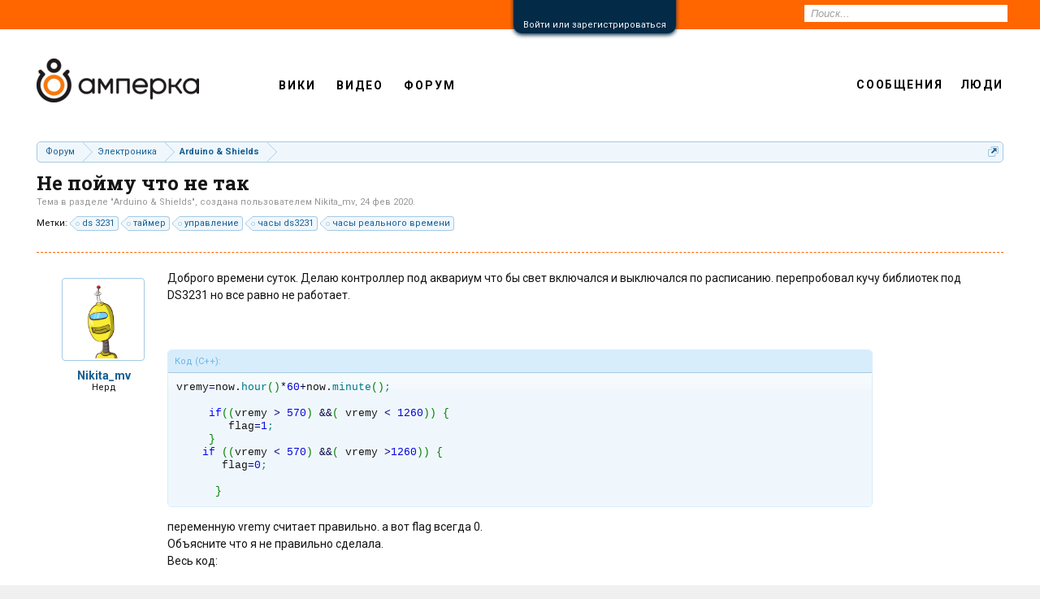

--- FILE ---
content_type: text/html; charset=UTF-8
request_url: https://forum.amperka.ru/threads/%D0%9D%D0%B5-%D0%BF%D0%BE%D0%B9%D0%BC%D1%83-%D1%87%D1%82%D0%BE-%D0%BD%D0%B5-%D1%82%D0%B0%D0%BA.20339/
body_size: 16435
content:
<!DOCTYPE html>
<html id="XenForo" lang="ru-RU" dir="LTR" class="Public NoJs LoggedOut NoSidebar  Responsive" xmlns:fb="http://www.facebook.com/2008/fbml">
<head>

	<meta charset="utf-8" />
	<meta http-equiv="X-UA-Compatible" content="IE=Edge,chrome=1" />
	
		<meta name="viewport" content="width=device-width, initial-scale=1" />
	
	
		<base href="https://forum.amperka.ru/" />
		<script>
			var _b = document.getElementsByTagName('base')[0], _bH = "https://forum.amperka.ru/";
			if (_b && _b.href != _bH) _b.href = _bH;
		</script>
	

	<title>Не пойму что не так | Амперка / Форум</title>
	
	<noscript><style>.JsOnly, .jsOnly { display: none !important; }</style></noscript>
	<link rel="stylesheet" href="css.php?css=xenforo,form,public&amp;style=6&amp;dir=LTR&amp;d=1752835538" />
	<link rel="stylesheet" href="css.php?css=attached_files,bb_code,login_bar,message,message_user_info,thread_view&amp;style=6&amp;dir=LTR&amp;d=1752835538" />
	
	

	

<!-- Yandex.Metrika counter -->
<script type="text/javascript" >
   (function(m,e,t,r,i,k,a){m[i]=m[i]||function(){(m[i].a=m[i].a||[]).push(arguments)};
   m[i].l=1*new Date();k=e.createElement(t),a=e.getElementsByTagName(t)[0],k.async=1,k.src=r,a.parentNode.insertBefore(k,a)})
   (window, document, "script", "https://mc.yandex.ru/metrika/tag.js", "ym");

   ym(57012793, "init", {
        clickmap:true,
        trackLinks:true,
        accurateTrackBounce:true
   });
</script>
<noscript><div><img src="https://mc.yandex.ru/watch/57012793" style="position:absolute; left:-9999px;" alt="" /></div></noscript>
<!-- /Yandex.Metrika counter -->
		<script src="js/jquery/jquery-1.11.0.min.js"></script>	
		
	<script src="js/xenforo/xenforo.js?_v=fecc49ef"></script>

	
	<link href="http://fonts.googleapis.com/css?family=Roboto+Slab:400,700|Roboto:300,400,500,700,400italic|Roboto+Condensed:300,400,700&subset=latin,cyrillic" rel="stylesheet" type="text/css">
	<link rel="apple-touch-icon" href="https://forum.amperka.ru/styles/AmperkaXF/amperka_logo.png" />
	<link rel="alternate" type="application/rss+xml" title="RSS-лента для Амперка / Форум" href="forums/-/index.rss" />
	
	
	<link rel="canonical" href="https://forum.amperka.ru/threads/%D0%9D%D0%B5-%D0%BF%D0%BE%D0%B9%D0%BC%D1%83-%D1%87%D1%82%D0%BE-%D0%BD%D0%B5-%D1%82%D0%B0%D0%BA.20339/" />
	<meta name="description" content="Доброго времени суток. Делаю контроллер под аквариум что бы свет включался и выключался по расписанию. перепробовал кучу библиотек под DS3231 но все..." />	<meta property="og:site_name" content="Амперка / Форум" />
	<meta property="og:image" content="http://robohash.org/Nikita_mv/?96x96.png" />
	<meta property="og:image" content="https://forum.amperka.ru/styles/AmperkaXF/amperka_logo.png" />
	<meta property="og:type" content="article" />
	<meta property="og:url" content="https://forum.amperka.ru/threads/%D0%9D%D0%B5-%D0%BF%D0%BE%D0%B9%D0%BC%D1%83-%D1%87%D1%82%D0%BE-%D0%BD%D0%B5-%D1%82%D0%B0%D0%BA.20339/" />
	<meta property="og:title" content="Не пойму что не так" />
	<meta property="og:description" content="Доброго времени суток. Делаю контроллер под аквариум что бы свет включался и выключался по расписанию. перепробовал кучу библиотек под DS3231 но все..." />
	
	
	

</head>

<body class="node3 node1 SelectQuotable">


<div id="toolbar-wrapper">
    <nav id="toolbar">
	
        
		

<div id="loginBar">
	<div class="pageWidth">
		<div class="pageContent">	
			<h3 id="loginBarHandle">
				<label for="LoginControl"><a href="login/" class="concealed noOutline">Войти или зарегистрироваться</a></label>
			</h3>
			
			<span class="helper"></span>

			
		</div>
	</div>
</div>
	
	

<div id="searchBar">
	
	<span id="QuickSearchPlaceholder" title="Поиск">Поиск</span>
	<fieldset id="QuickSearch">
		<form action="search/search" method="post" class="formPopup">
			
			<div class="primaryControls">
				<!-- block: primaryControls -->
				<input type="search" name="keywords" value="" class="textCtrl" placeholder="Поиск..." title="Введите параметры поиска и нажмите ввод" id="QuickSearchQuery" />				
				<!-- end block: primaryControls -->
			</div>
			
			<div class="secondaryControls">
				<div class="controlsWrapper">
				
					<!-- block: secondaryControls -->
					<dl class="ctrlUnit">
						<dt></dt>
						<dd><ul>
							<li><label><input type="checkbox" name="title_only" value="1"
								id="search_bar_title_only" class="AutoChecker"
								data-uncheck="#search_bar_thread" /> Искать только в заголовках</label></li>
						</ul></dd>
					</dl>
				
					<dl class="ctrlUnit">
						<dt><label for="searchBar_users">Сообщения пользователя:</label></dt>
						<dd>
							<input type="text" name="users" value="" class="textCtrl AutoComplete" id="searchBar_users" />
							<p class="explain">Имена участников (разделяйте запятой).</p>
						</dd>
					</dl>
				
					<dl class="ctrlUnit">
						<dt><label for="searchBar_date">Новее чем:</label></dt>
						<dd><input type="date" name="date" value="" class="textCtrl" id="searchBar_date" /></dd>
					</dl>
					
					
					<dl class="ctrlUnit">
						<dt></dt>
						<dd><ul>
								
									<li><label title="Искать только в "Не пойму что не так""><input type="checkbox" name="type[post][thread_id]" value="20339"
	id="search_bar_thread" class="AutoChecker"
	data-uncheck="#search_bar_title_only, #search_bar_nodes" /> Искать только в этой теме</label></li>
								
									<li><label title="Искать только в "Arduino &amp; Shields""><input type="checkbox" name="nodes[]" value="3"
	id="search_bar_nodes" class="Disabler AutoChecker" checked="checked"
	data-uncheck="#search_bar_thread" /> Искать только в этом разделе</label>
	<ul id="search_bar_nodes_Disabler">
		<li><label><input type="checkbox" name="type[post][group_discussion]" value="1"
			id="search_bar_group_discussion" class="AutoChecker"
			data-uncheck="#search_bar_thread" /> Отображать результаты в виде тем</label></li>
	</ul></li>
								
						</ul></dd>
					</dl>
					
				</div>
				<!-- end block: secondaryControls -->
				
				<dl class="ctrlUnit submitUnit">
					<dt></dt>
					<dd>
						<input type="submit" value="Поиск" class="button primary Tooltip" title="Искать" />
						<div class="Popup" id="commonSearches">
							<a rel="Menu" class="button NoPopupGadget Tooltip" title="Быстрый поиск" data-tipclass="flipped"><span class="arrowWidget"></span></a>
							<div class="Menu">
								<div class="primaryContent menuHeader">
									<h3>Быстрый поиск</h3>
								</div>
								<ul class="secondaryContent blockLinksList">
									<!-- block: useful_searches -->
									<li><a href="find-new/posts?recent=1" rel="nofollow">Последние сообщения</a></li>
									
									<!-- end block: useful_searches -->
								</ul>
							</div>
						</div>
						<a href="search/" class="button moreOptions Tooltip" title="Расширенный поиск">Больше...</a>
					</dd>
				</dl>
				
			</div>
			
			<input type="hidden" name="_xfToken" value="" />
		</form>		
	</fieldset>
	
</div>
    </nav>
</div>

<div id="headerMover">
	<div id="headerProxy"></div>

<div id="content" class="thread_view">
	<div class="pageWidth">
		<div class="pageContent">
			<!-- main content area -->
			
			
			
			
						
						
						
						
						<div class="breadBoxTop ">
							
							

<nav>
	
		
			
				
			
		
			
				
			
		
	

	<fieldset class="breadcrumb">
		<a href="misc/quick-navigation-menu?selected=node-3" class="OverlayTrigger jumpMenuTrigger" data-cacheOverlay="true" title="Открыть быструю навигацию"><!--Перейти к...--></a>
			
		<div class="boardTitle"><strong>Амперка / Форум</strong></div>
		
		<span class="crumbs">
			
			
			
				<span class="crust selectedTabCrumb" itemscope="itemscope" itemtype="http://data-vocabulary.org/Breadcrumb">
					<a href="https://forum.amperka.ru/" class="crumb" rel="up" itemprop="url"><span itemprop="title">Форум</span></a>
					<span class="arrow"><span>&gt;</span></span>
				</span>
			
			
			
				
					<span class="crust" itemscope="itemscope" itemtype="http://data-vocabulary.org/Breadcrumb">
						<a href="https://forum.amperka.ru/#ehlektronika.1" class="crumb" rel="up" itemprop="url"><span itemprop="title">Электроника</span></a>
						<span class="arrow"><span>&gt;</span></span>
					</span>
				
					<span class="crust" itemscope="itemscope" itemtype="http://data-vocabulary.org/Breadcrumb">
						<a href="https://forum.amperka.ru/forums/arduino/" class="crumb" rel="up" itemprop="url"><span itemprop="title">Arduino &amp; Shields</span></a>
						<span class="arrow"><span>&gt;</span></span>
					</span>
				
			
		</span>
	</fieldset>
</nav>
						</div>
						
						
						
					
						<!--[if lt IE 8]>
							<p class="importantMessage">Вы используете устаревший браузер. Этот и другие сайты могут отображаться в нём некорректно.<br />Необходимо обновить браузер или попробовать использовать <a href="https://www.google.com/chrome/browser/" target="_blank">другой</a>.</p>
						<![endif]-->

						
						
	

	
						
						
						
						
												
							<!-- h1 title, description -->
							<div class="titleBar">
								
								<h1>Не пойму что не так</h1>
								
								<p id="pageDescription" class="muted ">
	Тема в разделе "<a href="forums/arduino/">Arduino &amp; Shields</a>", создана пользователем <a href="members/nikita_mv.10016/" class="username" dir="auto">Nikita_mv</a>, <a href="threads/%D0%9D%D0%B5-%D0%BF%D0%BE%D0%B9%D0%BC%D1%83-%D1%87%D1%82%D0%BE-%D0%BD%D0%B5-%D1%82%D0%B0%D0%BA.20339/"><span class="DateTime" title="24 фев 2020 в 16:39">24 фев 2020</span></a>.
</p>
							</div>
						
						
						
						
						
						<!-- main template -->
						


















	<div class="tagBlock TagContainer">
	Метки:
	
		<ul class="tagList">
		
			<li><a href="tags/ds-3231/" class="tag"><span class="arrow"></span>ds 3231</a></li>
		
			<li><a href="tags/tajmer/" class="tag"><span class="arrow"></span>таймер</a></li>
		
			<li><a href="tags/upravlenie/" class="tag"><span class="arrow"></span>управление</a></li>
		
			<li><a href="tags/chasy-ds3231/" class="tag"><span class="arrow"></span>часы ds3231</a></li>
		
			<li><a href="tags/chasy-realnogo-vremeni/" class="tag"><span class="arrow"></span>часы реального времени</a></li>
		
		</ul>
	
	
</div>










	




<div class="pageNavLinkGroup">
	<div class="linkGroup SelectionCountContainer">
		
		
	</div>

	
</div>





<form action="inline-mod/post/switch" method="post"
	class="InlineModForm section"
	data-cookieName="posts"
	data-controls="#InlineModControls"
	data-imodOptions="#ModerationSelect option">

	<ol class="messageList" id="messageList">
		
			
				


<li id="post-255033" class="message   " data-author="Nikita_mv">

	

<div class="messageUserInfo" itemscope="itemscope" itemtype="http://data-vocabulary.org/Person">	
<div class="messageUserBlock ">
	
		<div class="avatarHolder">
			<span class="helper"></span>
			<a href="members/nikita_mv.10016/" class="avatar Av10016m" data-avatarhtml="true"><img src="http://robohash.org/Nikita_mv/?96x96.png" width="96" height="96" alt="Nikita_mv" /></a>
			
			<!-- slot: message_user_info_avatar -->
		</div>
	


	
		<h3 class="userText">
			<a href="members/nikita_mv.10016/" class="username" dir="auto" itemprop="name">Nikita_mv</a>
			<em class="userTitle" itemprop="title">Нерд</em>
			
			<!-- slot: message_user_info_text -->
		</h3>
	
		
	
		


	<span class="arrow"><span></span></span>
</div>
</div>

	<div class="messageInfo primaryContent">
		
		
		
		
		
		<div class="messageContent">		
			<article>
				<blockquote class="messageText SelectQuoteContainer ugc baseHtml">
					
					Доброго времени суток. Делаю контроллер под аквариум что бы свет включался и выключался по расписанию. перепробовал кучу библиотек под DS3231 но все равно не работает.<br />
<br />
<br />


<div class="bbCodeBlock bbCodeCode">
	<div class="type">Код (C++):</div>
	<div class="code">vremy<span style="color: #000080;">=</span>now.<span style="color: #007788;">hour</span><span style="color: #008000;">&#40;</span><span style="color: #008000;">&#41;</span><span style="color: #000040;">*</span><span style="color: #0000dd;">60</span><span style="color: #000040;">+</span>now.<span style="color: #007788;">minute</span><span style="color: #008000;">&#40;</span><span style="color: #008000;">&#41;</span><span style="color: #008080;">;</span><br />
&nbsp; <br />
&nbsp; &nbsp; &nbsp;<span style="color: #0000ff;">if</span><span style="color: #008000;">&#40;</span><span style="color: #008000;">&#40;</span>vremy <span style="color: #000080;">&gt;</span> <span style="color: #0000dd;">570</span><span style="color: #008000;">&#41;</span> <span style="color: #000040;">&amp;&amp;</span><span style="color: #008000;">&#40;</span> vremy <span style="color: #000080;">&lt;</span> <span style="color: #0000dd;">1260</span><span style="color: #008000;">&#41;</span><span style="color: #008000;">&#41;</span> <span style="color: #008000;">&#123;</span><br />
&nbsp; &nbsp; &nbsp; &nbsp; flag<span style="color: #000080;">=</span><span style="color: #0000dd;">1</span><span style="color: #008080;">;</span><br />
&nbsp; &nbsp; &nbsp;<span style="color: #008000;">&#125;</span><br />
&nbsp; &nbsp; <span style="color: #0000ff;">if</span> <span style="color: #008000;">&#40;</span><span style="color: #008000;">&#40;</span>vremy <span style="color: #000080;">&lt;</span> <span style="color: #0000dd;">570</span><span style="color: #008000;">&#41;</span> <span style="color: #000040;">&amp;&amp;</span><span style="color: #008000;">&#40;</span> vremy <span style="color: #000080;">&gt;</span><span style="color: #0000dd;">1260</span><span style="color: #008000;">&#41;</span><span style="color: #008000;">&#41;</span> <span style="color: #008000;">&#123;</span><br />
&nbsp; &nbsp; &nbsp; &nbsp;flag<span style="color: #000080;">=</span><span style="color: #0000dd;">0</span><span style="color: #008080;">;</span><br />
&nbsp; &nbsp; &nbsp; &nbsp;<br />
&nbsp; &nbsp; &nbsp; <span style="color: #008000;">&#125;</span></div>
</div>переменную vremy считает правильно. а вот flag всегда 0.<br />
Объясните что я не правильно сделала.<br />
Весь код:<br />
<br />


<div class="bbCodeBlock bbCodeCode">
	<div class="type">Код (C++):</div>
	<div class="code"><span style="color: #339900;">#include &lt;Wire.h&gt;</span><br />
<span style="color: #339900;">#include &quot;RTClib.h&quot;</span><br />
<br />
DS1307 rtc<span style="color: #008080;">;</span><br />
<br />
<br />
<br />
<span style="color: #0000ff;">int</span> led <span style="color: #000080;">=</span><span style="color: #0000dd;">13</span><span style="color: #008080;">;</span><br />
<span style="color: #0000ff;">int</span> lamp <span style="color: #000080;">=</span> <span style="color: #0000dd;">7</span><span style="color: #008080;">;</span><br />
<span style="color: #0000ff;">int</span> On_Time<span style="color: #000080;">=</span><span style="color: #0000dd;">570</span><span style="color: #008080;">;</span> <span style="color: #666666;">//=9*60+30; //включение 21:48 &nbsp;(приводим к минутам)</span><br />
<span style="color: #0000ff;">int</span> Off_Time<span style="color: #000080;">=</span><span style="color: #0000dd;">1260</span><span style="color: #008080;">;</span> <span style="color: #666666;">//=21*60+00; //выключение 22:49</span><br />
<span style="color: #0000ff;">int</span> Curent_Time<span style="color: #008080;">;</span> <span style="color: #666666;">//текущее время в минутах</span><br />
<span style="color: #0000ff;">int</span> minut_Time<span style="color: #008080;">;</span><br />
<span style="color: #0000ff;">int</span> vremy<span style="color: #008080;">;</span><br />
<span style="color: #0000ff;">int</span> flag<span style="color: #008080;">;</span><br />
<span style="color: #666666;">//------------------------</span><br />
<span style="color: #339900;">#define B 3950 // B-коэффициент</span><br />
<span style="color: #339900;">#define SERIAL_R 102000 // сопротивление последовательного резистора, 102 кОм</span><br />
<span style="color: #339900;">#define THERMISTOR_R 100000 // номинальное сопротивления термистора, 100 кОм</span><br />
<span style="color: #339900;">#define NOMINAL_T 25 // номинальная температура (при которой TR = 100 кОм)</span><br />
<span style="color: #0000ff;">const</span> byte tempPin <span style="color: #000080;">=</span> A0<span style="color: #008080;">;</span><br />
<span style="color: #0000ff;">const</span> byte tempPin1 <span style="color: #000080;">=</span> A1<span style="color: #008080;">;</span><br />
<span style="color: #666666;">//-----------------------------</span><br />
<br />
<span style="color: #0000ff;">int</span> pwm <span style="color: #000080;">=</span> <span style="color: #0000dd;">9</span><span style="color: #008080;">;</span><br />
<span style="color: #0000ff;">int</span> pwm1 <span style="color: #000080;">=</span> <span style="color: #0000dd;">11</span><span style="color: #008080;">;</span><br />
<br />
<br />
<span style="color: #0000ff;">void</span> setup<span style="color: #008000;">&#40;</span><span style="color: #008000;">&#41;</span> <span style="color: #008000;">&#123;</span><br />
&nbsp; &nbsp; Serial.<span style="color: #007788;">begin</span><span style="color: #008000;">&#40;</span><span style="color: #0000dd;">57600</span><span style="color: #008000;">&#41;</span><span style="color: #008080;">;</span><br />
<span style="color: #339900;">#ifdef AVR</span><br />
&nbsp; Wire.<span style="color: #007788;">begin</span><span style="color: #008000;">&#40;</span><span style="color: #008000;">&#41;</span><span style="color: #008080;">;</span><br />
<span style="color: #339900;">#else</span><br />
&nbsp; Wire1.<span style="color: #007788;">begin</span><span style="color: #008000;">&#40;</span><span style="color: #008000;">&#41;</span><span style="color: #008080;">;</span> <br />
<span style="color: #339900;">#endif</span><br />
&nbsp; rtc.<span style="color: #007788;">begin</span><span style="color: #008000;">&#40;</span><span style="color: #008000;">&#41;</span><span style="color: #008080;">;</span><br />
<br />
&nbsp; <span style="color: #0000ff;">if</span> <span style="color: #008000;">&#40;</span><span style="color: #000040;">!</span> rtc.<span style="color: #007788;">isrunning</span><span style="color: #008000;">&#40;</span><span style="color: #008000;">&#41;</span><span style="color: #008000;">&#41;</span> <span style="color: #008000;">&#123;</span><br />
&nbsp; &nbsp; Serial.<span style="color: #007788;">println</span><span style="color: #008000;">&#40;</span><span style="color: #FF0000;">&quot;RTC is NOT running!&quot;</span><span style="color: #008000;">&#41;</span><span style="color: #008080;">;</span><br />
&nbsp; &nbsp; &nbsp; rtc.<span style="color: #007788;">adjust</span><span style="color: #008000;">&#40;</span>DateTime<span style="color: #008000;">&#40;</span>__DATE__, __TIME__<span style="color: #008000;">&#41;</span><span style="color: #008000;">&#41;</span><span style="color: #008080;">;</span><br />
&nbsp; <span style="color: #008000;">&#125;</span><br />
<br />
&nbsp; &nbsp; pinMode <span style="color: #008000;">&#40;</span>led, OUTPUT<span style="color: #008000;">&#41;</span><span style="color: #008080;">;</span><br />
&nbsp; &nbsp; pinMode <span style="color: #008000;">&#40;</span>lamp,OUTPUT<span style="color: #008000;">&#41;</span><span style="color: #008080;">;</span><br />
<br />
&nbsp; &nbsp; pinMode<span style="color: #008000;">&#40;</span> tempPin, INPUT <span style="color: #008000;">&#41;</span><span style="color: #008080;">;</span><br />
&nbsp; &nbsp; pinMode<span style="color: #008000;">&#40;</span> tempPin1, INPUT <span style="color: #008000;">&#41;</span><span style="color: #008080;">;</span><br />
<br />
&nbsp;<br />
<span style="color: #008000;">&#125;</span><br />
<br />
<br />
<span style="color: #0000ff;">void</span> loop<span style="color: #008000;">&#40;</span><span style="color: #008000;">&#41;</span> <span style="color: #008000;">&#123;</span><br />
&nbsp;<br />
&nbsp; &nbsp; DateTime now <span style="color: #000080;">=</span> rtc.<span style="color: #007788;">now</span><span style="color: #008000;">&#40;</span><span style="color: #008000;">&#41;</span><span style="color: #008080;">;</span><br />
&nbsp;<br />
&nbsp; &nbsp; DateTime future <span style="color: #008000;">&#40;</span>now.<span style="color: #007788;">unixtime</span><span style="color: #008000;">&#40;</span><span style="color: #008000;">&#41;</span> <span style="color: #000040;">+</span> <span style="color: #0000dd;">7</span> <span style="color: #000040;">*</span> <span style="color: #0000dd;">86400L</span> <span style="color: #000040;">+</span> <span style="color: #0000dd;">30</span><span style="color: #008000;">&#41;</span><span style="color: #008080;">;</span><br />
&nbsp; &nbsp; &nbsp; &nbsp;<br />
&nbsp; &nbsp; &nbsp; &nbsp; delay<span style="color: #008000;">&#40;</span><span style="color: #0000dd;">3000</span><span style="color: #008000;">&#41;</span><span style="color: #008080;">;</span><br />
<br />
<br />
vremy<span style="color: #000080;">=</span>now.<span style="color: #007788;">hour</span><span style="color: #008000;">&#40;</span><span style="color: #008000;">&#41;</span><span style="color: #000040;">*</span><span style="color: #0000dd;">60</span><span style="color: #000040;">+</span>now.<span style="color: #007788;">minute</span><span style="color: #008000;">&#40;</span><span style="color: #008000;">&#41;</span><span style="color: #008080;">;</span><br />
&nbsp; <br />
&nbsp; &nbsp; &nbsp;<span style="color: #0000ff;">if</span><span style="color: #008000;">&#40;</span><span style="color: #008000;">&#40;</span>vremy <span style="color: #000080;">&gt;</span> <span style="color: #0000dd;">570</span><span style="color: #008000;">&#41;</span> <span style="color: #000040;">&amp;&amp;</span><span style="color: #008000;">&#40;</span> vremy <span style="color: #000080;">&lt;</span> <span style="color: #0000dd;">1260</span><span style="color: #008000;">&#41;</span><span style="color: #008000;">&#41;</span> <span style="color: #008000;">&#123;</span><br />
&nbsp; &nbsp; &nbsp; &nbsp; flag<span style="color: #000080;">=</span><span style="color: #0000dd;">1</span><span style="color: #008080;">;</span><br />
&nbsp; &nbsp; &nbsp;<span style="color: #008000;">&#125;</span><br />
&nbsp; &nbsp; <span style="color: #0000ff;">if</span> <span style="color: #008000;">&#40;</span><span style="color: #008000;">&#40;</span>vremy <span style="color: #000080;">&lt;</span> <span style="color: #0000dd;">570</span><span style="color: #008000;">&#41;</span> <span style="color: #000040;">&amp;&amp;</span><span style="color: #008000;">&#40;</span> vremy <span style="color: #000080;">&gt;</span><span style="color: #0000dd;">1260</span><span style="color: #008000;">&#41;</span><span style="color: #008000;">&#41;</span> <span style="color: #008000;">&#123;</span><br />
&nbsp; &nbsp; &nbsp; &nbsp;flag<span style="color: #000080;">=</span><span style="color: #0000dd;">0</span><span style="color: #008080;">;</span><br />
&nbsp; &nbsp; &nbsp; &nbsp;<br />
&nbsp; &nbsp; &nbsp; <span style="color: #008000;">&#125;</span><br />
<br />
<span style="color: #0000ff;">if</span> <span style="color: #008000;">&#40;</span>flag<span style="color: #000080;">=</span><span style="color: #0000dd;">1</span> &nbsp;<span style="color: #008000;">&#41;</span> &nbsp; <span style="color: #008000;">&#123;</span><br />
&nbsp; &nbsp; &nbsp; &nbsp; digitalWrite<span style="color: #008000;">&#40;</span>led, HIGH<span style="color: #008000;">&#41;</span><span style="color: #008080;">;</span><br />
&nbsp; &nbsp; &nbsp; &nbsp; digitalWrite<span style="color: #008000;">&#40;</span>lamp, HIGH<span style="color: #008000;">&#41;</span><span style="color: #008000;">&#41;</span><span style="color: #008080;">;</span><br />
&nbsp; &nbsp; &nbsp; <span style="color: #008000;">&#125;</span><br />
<br />
&nbsp; <span style="color: #0000ff;">if</span> <span style="color: #008000;">&#40;</span>flag<span style="color: #000080;">=</span><span style="color: #0000dd;">0</span> &nbsp;<span style="color: #008000;">&#41;</span> <span style="color: #008000;">&#123;</span><br />
<br />
&nbsp; &nbsp; &nbsp; &nbsp; digitalWrite<span style="color: #008000;">&#40;</span>led, LOW<span style="color: #008000;">&#41;</span><span style="color: #008080;">;</span><br />
&nbsp; &nbsp; &nbsp; &nbsp; digitalWrite<span style="color: #008000;">&#40;</span>lamp, LOW<span style="color: #008000;">&#41;</span><span style="color: #008080;">;</span><br />
&nbsp; <span style="color: #008000;">&#125;</span><br />
<br />
&nbsp; &nbsp; <br />
<span style="color: #666666;">//определяем температуру радиаторов светодиодов</span><br />
<span style="color: #0000ff;">int</span> t <span style="color: #000080;">=</span> analogRead<span style="color: #008000;">&#40;</span> tempPin <span style="color: #008000;">&#41;</span><span style="color: #008080;">;</span><br />
<span style="color: #0000ff;">int</span> t1 <span style="color: #000080;">=</span> analogRead<span style="color: #008000;">&#40;</span> tempPin1 <span style="color: #008000;">&#41;</span><span style="color: #008080;">;</span><br />
&nbsp; &nbsp; <span style="color: #0000ff;">float</span> tr <span style="color: #000080;">=</span> <span style="color:#800080;">1023.0</span> <span style="color: #000040;">/</span> t <span style="color: #000040;">-</span> <span style="color: #0000dd;">1</span><span style="color: #008080;">;</span><br />
&nbsp; &nbsp; <span style="color: #0000ff;">float</span> tr1 <span style="color: #000080;">=</span> <span style="color:#800080;">1023.0</span> <span style="color: #000040;">/</span> t1 <span style="color: #000040;">-</span> <span style="color: #0000dd;">1</span><span style="color: #008080;">;</span><br />
&nbsp; &nbsp; tr <span style="color: #000080;">=</span> SERIAL_R <span style="color: #000040;">/</span> tr<span style="color: #008080;">;</span><br />
&nbsp; &nbsp; &nbsp;tr1 <span style="color: #000080;">=</span> SERIAL_R <span style="color: #000040;">/</span> tr1<span style="color: #008080;">;</span><br />
&nbsp; &nbsp; Serial.<span style="color: #007788;">print</span><span style="color: #008000;">&#40;</span><span style="color: #FF0000;">&quot;R=&quot;</span><span style="color: #008000;">&#41;</span><span style="color: #008080;">;</span><br />
&nbsp; &nbsp; Serial.<span style="color: #007788;">print</span><span style="color: #008000;">&#40;</span>tr<span style="color: #008000;">&#41;</span><span style="color: #008080;">;</span><br />
&nbsp; &nbsp; Serial.<span style="color: #007788;">print</span><span style="color: #008000;">&#40;</span><span style="color: #FF0000;">&quot;, t=&quot;</span><span style="color: #008000;">&#41;</span><span style="color: #008080;">;</span><br />
<br />
<br />
&nbsp; <br />
&nbsp; &nbsp; <span style="color: #0000ff;">float</span> steinhart<span style="color: #008080;">;</span> <span style="color: #666666;">//температура радиатора</span><br />
&nbsp; &nbsp; <span style="color: #0000ff;">float</span> steinhart1<span style="color: #008080;">;</span><span style="color: #666666;">//тепмература радиатора</span><br />
&nbsp; &nbsp; steinhart <span style="color: #000080;">=</span> tr <span style="color: #000040;">/</span> THERMISTOR_R<span style="color: #008080;">;</span> <span style="color: #666666;">// (R/Ro)</span><br />
&nbsp; &nbsp; steinhart1 <span style="color: #000080;">=</span> tr1 <span style="color: #000040;">/</span> THERMISTOR_R<span style="color: #008080;">;</span> <span style="color: #666666;">// (R/Ro)</span><br />
&nbsp; &nbsp;<br />
&nbsp; &nbsp; steinhart <span style="color: #000080;">=</span> <span style="color: #0000dd;">log</span><span style="color: #008000;">&#40;</span>steinhart<span style="color: #008000;">&#41;</span><span style="color: #008080;">;</span> <span style="color: #666666;">// ln(R/Ro)</span><br />
&nbsp; &nbsp; steinhart1 <span style="color: #000080;">=</span> <span style="color: #0000dd;">log</span><span style="color: #008000;">&#40;</span>steinhart1<span style="color: #008000;">&#41;</span><span style="color: #008080;">;</span> <span style="color: #666666;">// ln(R/Ro)</span><br />
&nbsp; &nbsp;<br />
&nbsp; &nbsp; steinhart <span style="color: #000040;">/</span><span style="color: #000080;">=</span> B<span style="color: #008080;">;</span> <span style="color: #666666;">// 1/B * ln(R/Ro)</span><br />
&nbsp; &nbsp; steinhart1 <span style="color: #000040;">/</span><span style="color: #000080;">=</span> B1<span style="color: #008080;">;</span> <span style="color: #666666;">// 1/B * ln(R/Ro)</span><br />
&nbsp; &nbsp;<br />
&nbsp; &nbsp; steinhart <span style="color: #000040;">+</span><span style="color: #000080;">=</span> <span style="color:#800080;">1.0</span> <span style="color: #000040;">/</span> <span style="color: #008000;">&#40;</span>NOMINAL_T <span style="color: #000040;">+</span> <span style="color:#800080;">273.15</span><span style="color: #008000;">&#41;</span><span style="color: #008080;">;</span> <span style="color: #666666;">// + (1/To)</span><br />
&nbsp; &nbsp; steinhart1 <span style="color: #000040;">+</span><span style="color: #000080;">=</span> <span style="color:#800080;">1.0</span> <span style="color: #000040;">/</span> <span style="color: #008000;">&#40;</span>NOMINAL_T <span style="color: #000040;">+</span> <span style="color:#800080;">273.15</span><span style="color: #008000;">&#41;</span><span style="color: #008080;">;</span> <span style="color: #666666;">// + (1/To)</span><br />
&nbsp; &nbsp;<br />
&nbsp; &nbsp; steinhart <span style="color: #000080;">=</span> <span style="color:#800080;">1.0</span> <span style="color: #000040;">/</span> steinhart<span style="color: #008080;">;</span> <span style="color: #666666;">// Invert</span><br />
&nbsp; &nbsp; steinhart1 <span style="color: #000080;">=</span> <span style="color:#800080;">1.0</span> <span style="color: #000040;">/</span> steinhart1<span style="color: #008080;">;</span> <span style="color: #666666;">// Invert</span><br />
&nbsp; &nbsp;<br />
&nbsp; &nbsp; steinhart <span style="color: #000040;">-</span><span style="color: #000080;">=</span> <span style="color:#800080;">273.15</span><span style="color: #008080;">;</span><br />
&nbsp; &nbsp; &nbsp;steinhart <span style="color: #000040;">-</span><span style="color: #000080;">=</span> <span style="color:#800080;">273.15</span><span style="color: #008080;">;</span><br />
&nbsp; &nbsp;<br />
&nbsp; &nbsp; Serial.<span style="color: #007788;">println</span><span style="color: #008000;">&#40;</span>steinhart<span style="color: #008000;">&#41;</span><span style="color: #008080;">;</span><br />
&nbsp; &nbsp; Serial.<span style="color: #007788;">println</span><span style="color: #008000;">&#40;</span>steinhart1<span style="color: #008000;">&#41;</span><span style="color: #008080;">;</span><br />
&nbsp; &nbsp; delay<span style="color: #008000;">&#40;</span><span style="color: #0000dd;">100</span><span style="color: #008000;">&#41;</span><span style="color: #008080;">;</span><br />
<br />
<span style="color: #666666;">//----------------------------</span><br />
<br />
<span style="color: #666666;">//Управление кулерром</span><br />
<br />
<span style="color: #0000ff;">float</span> K<span style="color: #000080;">=</span> <span style="color:#800080;">12.75</span><span style="color: #008080;">;</span> <span style="color: #666666;">//коэффициент увеличения ШИМ</span><br />
<span style="color: #0000ff;">float</span> Kt<span style="color: #000080;">=</span> steinhart<span style="color: #000040;">-</span><span style="color:#800080;">30.00</span><span style="color: #008080;">;</span><br />
<span style="color: #0000ff;">float</span> Kt1<span style="color: #000080;">=</span>steinhart1<span style="color: #000040;">-</span><span style="color:#800080;">30.00</span><span style="color: #008080;">;</span><br />
analogWrite<span style="color: #008000;">&#40;</span>pwm,Kt<span style="color: #000040;">*</span>K<span style="color: #008000;">&#41;</span><span style="color: #008080;">;</span><br />
analogWrite<span style="color: #008000;">&#40;</span>pwm,Kt1<span style="color: #000040;">*</span>K<span style="color: #008000;">&#41;</span><span style="color: #008080;">;</span><br />
&nbsp; &nbsp;<br />
<span style="color: #008000;">&#125;</span></div>
</div>
					<div class="messageTextEndMarker">&nbsp;</div>
				</blockquote>
			</article>
			
			
		</div>
		
		
		
		
		
		
		
				
		<div class="messageMeta ToggleTriggerAnchor">
			
			<div class="privateControls">
				
				<span class="item muted">
					<span class="authorEnd"><a href="members/nikita_mv.10016/" class="username author" dir="auto">Nikita_mv</a>,</span>
					<a href="threads/%D0%9D%D0%B5-%D0%BF%D0%BE%D0%B9%D0%BC%D1%83-%D1%87%D1%82%D0%BE-%D0%BD%D0%B5-%D1%82%D0%B0%D0%BA.20339/" title="Постоянная ссылка" class="datePermalink"><span class="DateTime" title="24 фев 2020 в 16:39">24 фев 2020</span></a>
				</span>
				
				
				
				
				
				
				
				
				
				
				
			</div>
			
			<div class="publicControls">
				<a href="threads/%D0%9D%D0%B5-%D0%BF%D0%BE%D0%B9%D0%BC%D1%83-%D1%87%D1%82%D0%BE-%D0%BD%D0%B5-%D1%82%D0%B0%D0%BA.20339/" title="Постоянная ссылка" class="item muted postNumber hashPermalink OverlayTrigger" data-href="posts/255033/permalink">#1</a>
				
				
				
				
			</div>
		</div>
	
		
		<div id="likes-post-255033"></div>
	</div>

	
	
	
	
</li>
			
		
			
				


<li id="post-255040" class="message   " data-author="akl">

	

<div class="messageUserInfo" itemscope="itemscope" itemtype="http://data-vocabulary.org/Person">	
<div class="messageUserBlock ">
	
		<div class="avatarHolder">
			<span class="helper"></span>
			<a href="members/akl.12910/" class="avatar Av12910m" data-avatarhtml="true"><img src="data/avatars/m/12/12910.jpg?1496047191" width="96" height="96" alt="akl" /></a>
			
			<!-- slot: message_user_info_avatar -->
		</div>
	


	
		<h3 class="userText">
			<a href="members/akl.12910/" class="username" dir="auto" itemprop="name">akl</a>
			<em class="userTitle" itemprop="title">Гуру</em>
			
			<!-- slot: message_user_info_text -->
		</h3>
	
		
	
		


	<span class="arrow"><span></span></span>
</div>
</div>

	<div class="messageInfo primaryContent">
		
		
		
		
		
		<div class="messageContent">		
			<article>
				<blockquote class="messageText SelectQuoteContainer ugc baseHtml">
					
					(vremy &lt; 570) &amp;&amp;( vremy &gt;1260) - невыполнимое условие<br />
то есть flag по идее должен быть всегда 1.
					<div class="messageTextEndMarker">&nbsp;</div>
				</blockquote>
			</article>
			
			
		</div>
		
		
		
		
		
		
		
				
		<div class="messageMeta ToggleTriggerAnchor">
			
			<div class="privateControls">
				
				<span class="item muted">
					<span class="authorEnd"><a href="members/akl.12910/" class="username author" dir="auto">akl</a>,</span>
					<a href="threads/%D0%9D%D0%B5-%D0%BF%D0%BE%D0%B9%D0%BC%D1%83-%D1%87%D1%82%D0%BE-%D0%BD%D0%B5-%D1%82%D0%B0%D0%BA.20339/#post-255040" title="Постоянная ссылка" class="datePermalink"><span class="DateTime" title="24 фев 2020 в 18:46">24 фев 2020</span></a>
				</span>
				
				
				
				
				
				
				
				
				
				
				
			</div>
			
			<div class="publicControls">
				<a href="threads/%D0%9D%D0%B5-%D0%BF%D0%BE%D0%B9%D0%BC%D1%83-%D1%87%D1%82%D0%BE-%D0%BD%D0%B5-%D1%82%D0%B0%D0%BA.20339/#post-255040" title="Постоянная ссылка" class="item muted postNumber hashPermalink OverlayTrigger" data-href="posts/255040/permalink">#2</a>
				
				
				
				
			</div>
		</div>
	
		
		<div id="likes-post-255040"></div>
	</div>

	
	
	
	
</li>
			
		
			
				


<li id="post-255069" class="message   " data-author="Nikita_mv">

	

<div class="messageUserInfo" itemscope="itemscope" itemtype="http://data-vocabulary.org/Person">	
<div class="messageUserBlock ">
	
		<div class="avatarHolder">
			<span class="helper"></span>
			<a href="members/nikita_mv.10016/" class="avatar Av10016m" data-avatarhtml="true"><img src="http://robohash.org/Nikita_mv/?96x96.png" width="96" height="96" alt="Nikita_mv" /></a>
			
			<!-- slot: message_user_info_avatar -->
		</div>
	


	
		<h3 class="userText">
			<a href="members/nikita_mv.10016/" class="username" dir="auto" itemprop="name">Nikita_mv</a>
			<em class="userTitle" itemprop="title">Нерд</em>
			
			<!-- slot: message_user_info_text -->
		</h3>
	
		
	
		


	<span class="arrow"><span></span></span>
</div>
</div>

	<div class="messageInfo primaryContent">
		
		
		
		
		
		<div class="messageContent">		
			<article>
				<blockquote class="messageText SelectQuoteContainer ugc baseHtml">
					
					<div class="bbCodeBlock bbCodeQuote" data-author="akl">
	<aside>
		
			<div class="attribution type">akl сказал(а):
				
					<a href="goto/post?id=255040#post-255040" class="AttributionLink">&uarr;</a>
				
			</div>
		
		<blockquote class="quoteContainer"><div class="quote">(vremy &lt; 570) &amp;&amp;( vremy &gt;1260) - невыполнимое условие<br />
то есть flag по идее должен быть всегда 1.</div><div class="quoteExpand">Нажмите, чтобы раскрыть...</div></blockquote>
	</aside>
</div>тоеесть должно быть ИЛИ ?<br />
<br />
вот так<br />


<div class="bbCodeBlock bbCodeCode">
	<div class="type">Код (C++):</div>
	<div class="code"><span style="color: #0000ff;">if</span><span style="color: #008000;">&#40;</span><span style="color: #008000;">&#40;</span>vremy <span style="color: #000080;">&gt;</span> <span style="color: #0000dd;">570</span><span style="color: #008000;">&#41;</span> <span style="color: #000040;">&amp;&amp;</span><span style="color: #008000;">&#40;</span> vremy <span style="color: #000080;">&lt;</span> <span style="color: #0000dd;">1260</span><span style="color: #008000;">&#41;</span><span style="color: #008000;">&#41;</span> <span style="color: #008000;">&#123;</span><br />
&nbsp; &nbsp; &nbsp; &nbsp; flag<span style="color: #000080;">=</span><span style="color: #0000dd;">1</span><span style="color: #008080;">;</span><br />
&nbsp; &nbsp; &nbsp;<span style="color: #008000;">&#125;</span><br />
&nbsp; &nbsp; <span style="color: #0000ff;">if</span> <span style="color: #008000;">&#40;</span><span style="color: #008000;">&#40;</span>vremy <span style="color: #000080;">&lt;</span> <span style="color: #0000dd;">570</span><span style="color: #008000;">&#41;</span> <span style="color: #000040;">||</span> <span style="color: #008000;">&#40;</span> vremy <span style="color: #000080;">&gt;</span><span style="color: #0000dd;">1260</span><span style="color: #008000;">&#41;</span><span style="color: #008000;">&#41;</span> <span style="color: #008000;">&#123;</span><br />
&nbsp; &nbsp; &nbsp; &nbsp;flag<span style="color: #000080;">=</span><span style="color: #0000dd;">0</span><span style="color: #008080;">;</span></div>
</div>
					<div class="messageTextEndMarker">&nbsp;</div>
				</blockquote>
			</article>
			
			
		</div>
		
		
		
		
		
		
		
				
		<div class="messageMeta ToggleTriggerAnchor">
			
			<div class="privateControls">
				
				<span class="item muted">
					<span class="authorEnd"><a href="members/nikita_mv.10016/" class="username author" dir="auto">Nikita_mv</a>,</span>
					<a href="threads/%D0%9D%D0%B5-%D0%BF%D0%BE%D0%B9%D0%BC%D1%83-%D1%87%D1%82%D0%BE-%D0%BD%D0%B5-%D1%82%D0%B0%D0%BA.20339/#post-255069" title="Постоянная ссылка" class="datePermalink"><span class="DateTime" title="24 фев 2020 в 22:48">24 фев 2020</span></a>
				</span>
				
				
				
				
				
				
				
				
				
				
				
			</div>
			
			<div class="publicControls">
				<a href="threads/%D0%9D%D0%B5-%D0%BF%D0%BE%D0%B9%D0%BC%D1%83-%D1%87%D1%82%D0%BE-%D0%BD%D0%B5-%D1%82%D0%B0%D0%BA.20339/#post-255069" title="Постоянная ссылка" class="item muted postNumber hashPermalink OverlayTrigger" data-href="posts/255069/permalink">#3</a>
				
				
				
				
			</div>
		</div>
	
		
		<div id="likes-post-255069"></div>
	</div>

	
	
	
	
</li>
			
		
			
				


<li id="post-255080" class="message   " data-author="b707">

	

<div class="messageUserInfo" itemscope="itemscope" itemtype="http://data-vocabulary.org/Person">	
<div class="messageUserBlock ">
	
		<div class="avatarHolder">
			<span class="helper"></span>
			<a href="members/b707.13414/" class="avatar Av13414m" data-avatarhtml="true"><img src="data/avatars/m/13/13414.jpg?1501575032" width="96" height="96" alt="b707" /></a>
			
			<!-- slot: message_user_info_avatar -->
		</div>
	


	
		<h3 class="userText">
			<a href="members/b707.13414/" class="username" dir="auto" itemprop="name">b707</a>
			<em class="userTitle" itemprop="title">Гуру</em>
			
			<!-- slot: message_user_info_text -->
		</h3>
	
		
	
		


	<span class="arrow"><span></span></span>
</div>
</div>

	<div class="messageInfo primaryContent">
		
		
		
		
		
		<div class="messageContent">		
			<article>
				<blockquote class="messageText SelectQuoteContainer ugc baseHtml">
					
					<div class="bbCodeBlock bbCodeQuote" data-author="Nikita_mv">
	<aside>
		
			<div class="attribution type">Nikita_mv сказал(а):
				
					<a href="goto/post?id=255069#post-255069" class="AttributionLink">&uarr;</a>
				
			</div>
		
		<blockquote class="quoteContainer"><div class="quote">тоеесть должно быть ИЛИ ?</div><div class="quoteExpand">Нажмите, чтобы раскрыть...</div></blockquote>
	</aside>
</div>лучше else
					<div class="messageTextEndMarker">&nbsp;</div>
				</blockquote>
			</article>
			
			
		</div>
		
		
		
		
		
		
		
				
		<div class="messageMeta ToggleTriggerAnchor">
			
			<div class="privateControls">
				
				<span class="item muted">
					<span class="authorEnd"><a href="members/b707.13414/" class="username author" dir="auto">b707</a>,</span>
					<a href="threads/%D0%9D%D0%B5-%D0%BF%D0%BE%D0%B9%D0%BC%D1%83-%D1%87%D1%82%D0%BE-%D0%BD%D0%B5-%D1%82%D0%B0%D0%BA.20339/#post-255080" title="Постоянная ссылка" class="datePermalink"><span class="DateTime" title="25 фев 2020 в 03:41">25 фев 2020</span></a>
				</span>
				
				
				
				
				
				
				
				
				
				
				
			</div>
			
			<div class="publicControls">
				<a href="threads/%D0%9D%D0%B5-%D0%BF%D0%BE%D0%B9%D0%BC%D1%83-%D1%87%D1%82%D0%BE-%D0%BD%D0%B5-%D1%82%D0%B0%D0%BA.20339/#post-255080" title="Постоянная ссылка" class="item muted postNumber hashPermalink OverlayTrigger" data-href="posts/255080/permalink">#4</a>
				
				
				
				
			</div>
		</div>
	
		
		<div id="likes-post-255080"></div>
	</div>

	
	
	
	
</li>
			
		
			
				


<li id="post-255085" class="message   " data-author="Nikita_mv">

	

<div class="messageUserInfo" itemscope="itemscope" itemtype="http://data-vocabulary.org/Person">	
<div class="messageUserBlock ">
	
		<div class="avatarHolder">
			<span class="helper"></span>
			<a href="members/nikita_mv.10016/" class="avatar Av10016m" data-avatarhtml="true"><img src="http://robohash.org/Nikita_mv/?96x96.png" width="96" height="96" alt="Nikita_mv" /></a>
			
			<!-- slot: message_user_info_avatar -->
		</div>
	


	
		<h3 class="userText">
			<a href="members/nikita_mv.10016/" class="username" dir="auto" itemprop="name">Nikita_mv</a>
			<em class="userTitle" itemprop="title">Нерд</em>
			
			<!-- slot: message_user_info_text -->
		</h3>
	
		
	
		


	<span class="arrow"><span></span></span>
</div>
</div>

	<div class="messageInfo primaryContent">
		
		
		
		
		
		<div class="messageContent">		
			<article>
				<blockquote class="messageText SelectQuoteContainer ugc baseHtml">
					
					<div class="bbCodeBlock bbCodeQuote" data-author="b707">
	<aside>
		
			<div class="attribution type">b707 сказал(а):
				
					<a href="goto/post?id=255080#post-255080" class="AttributionLink">&uarr;</a>
				
			</div>
		
		<blockquote class="quoteContainer"><div class="quote">лучше else</div><div class="quoteExpand">Нажмите, чтобы раскрыть...</div></blockquote>
	</aside>
</div>Кстати мой первый вариант был такой:<br />


<div class="bbCodeBlock bbCodeCode">
	<div class="type">Код (C++):</div>
	<div class="code"><br />
<br />
<br />
<span style="color: #0000ff;">int</span> On_Time<span style="color: #000080;">=</span><span style="color: #0000dd;">570</span><span style="color: #008080;">;</span> <span style="color: #666666;">//=9*60+30; //время включение (приводим к минутам)</span><br />
<span style="color: #0000ff;">int</span> Off_Time<span style="color: #000080;">=</span><span style="color: #0000dd;">1260</span><span style="color: #008080;">;</span> <span style="color: #666666;">//=21*60+00; //время выключения в минутах</span><br />
<br />
<br />
<br />
<br />
vremy<span style="color: #000080;">=</span>now.<span style="color: #007788;">hour</span><span style="color: #008000;">&#40;</span><span style="color: #008000;">&#41;</span><span style="color: #000040;">*</span><span style="color: #0000dd;">60</span><span style="color: #000040;">+</span>now.<span style="color: #007788;">minute</span><span style="color: #008000;">&#40;</span><span style="color: #008000;">&#41;</span><span style="color: #008080;">;</span><br />
&nbsp;<br />
&nbsp; &nbsp; &nbsp;<span style="color: #0000ff;">if</span><span style="color: #008000;">&#40;</span><span style="color: #008000;">&#40;</span>vremy <span style="color: #000080;">&gt;</span> On_Time<span style="color: #008000;">&#41;</span> <span style="color: #000040;">&amp;&amp;</span><span style="color: #008000;">&#40;</span> vremy <span style="color: #000080;">&lt;</span> Off_Time<span style="color: #008000;">&#41;</span><span style="color: #008000;">&#41;</span> <span style="color: #008000;">&#123;</span><br />
&nbsp; &nbsp;<br />
&nbsp; &nbsp; &nbsp; &nbsp;digitalWrite<span style="color: #008000;">&#40;</span>led, HIGH<span style="color: #008000;">&#41;</span><span style="color: #008080;">;</span><br />
&nbsp; &nbsp; &nbsp; &nbsp; digitalWrite<span style="color: #008000;">&#40;</span>lamp, HIGH<span style="color: #008000;">&#41;</span><br />
&nbsp; &nbsp; &nbsp; <br />
&nbsp; &nbsp; &nbsp; <span style="color: #008000;">&#125;</span><br />
<span style="color: #0000ff;">else</span><span style="color: #008000;">&#123;</span><br />
<br />
digitalWrite<span style="color: #008000;">&#40;</span>led, LOW<span style="color: #008000;">&#41;</span><span style="color: #008080;">;</span><br />
&nbsp; &nbsp; &nbsp; &nbsp; digitalWrite<span style="color: #008000;">&#40;</span>lamp, LOW<span style="color: #008000;">&#41;</span><span style="color: #008080;">;</span><br />
<span style="color: #008000;">&#125;</span></div>
</div>Но все равно не работало
					<div class="messageTextEndMarker">&nbsp;</div>
				</blockquote>
			</article>
			
			
		</div>
		
		
		
		
		
		
		
				
		<div class="messageMeta ToggleTriggerAnchor">
			
			<div class="privateControls">
				
				<span class="item muted">
					<span class="authorEnd"><a href="members/nikita_mv.10016/" class="username author" dir="auto">Nikita_mv</a>,</span>
					<a href="threads/%D0%9D%D0%B5-%D0%BF%D0%BE%D0%B9%D0%BC%D1%83-%D1%87%D1%82%D0%BE-%D0%BD%D0%B5-%D1%82%D0%B0%D0%BA.20339/#post-255085" title="Постоянная ссылка" class="datePermalink"><span class="DateTime" title="25 фев 2020 в 08:33">25 фев 2020</span></a>
				</span>
				
				
				
				
				
				
				
				
				
				
				
			</div>
			
			<div class="publicControls">
				<a href="threads/%D0%9D%D0%B5-%D0%BF%D0%BE%D0%B9%D0%BC%D1%83-%D1%87%D1%82%D0%BE-%D0%BD%D0%B5-%D1%82%D0%B0%D0%BA.20339/#post-255085" title="Постоянная ссылка" class="item muted postNumber hashPermalink OverlayTrigger" data-href="posts/255085/permalink">#5</a>
				
				
				
				
			</div>
		</div>
	
		
		<div id="likes-post-255085"></div>
	</div>

	
	
	
	
</li>
			
		
			
				


<li id="post-255087" class="message   " data-author="akl">

	

<div class="messageUserInfo" itemscope="itemscope" itemtype="http://data-vocabulary.org/Person">	
<div class="messageUserBlock ">
	
		<div class="avatarHolder">
			<span class="helper"></span>
			<a href="members/akl.12910/" class="avatar Av12910m" data-avatarhtml="true"><img src="data/avatars/m/12/12910.jpg?1496047191" width="96" height="96" alt="akl" /></a>
			
			<!-- slot: message_user_info_avatar -->
		</div>
	


	
		<h3 class="userText">
			<a href="members/akl.12910/" class="username" dir="auto" itemprop="name">akl</a>
			<em class="userTitle" itemprop="title">Гуру</em>
			
			<!-- slot: message_user_info_text -->
		</h3>
	
		
	
		


	<span class="arrow"><span></span></span>
</div>
</div>

	<div class="messageInfo primaryContent">
		
		
		
		
		
		<div class="messageContent">		
			<article>
				<blockquote class="messageText SelectQuoteContainer ugc baseHtml">
					
					а vremy точно правильно определяется? если в консоль его напечатать что показывает?
					<div class="messageTextEndMarker">&nbsp;</div>
				</blockquote>
			</article>
			
			
		</div>
		
		
		
		
		
		
		
				
		<div class="messageMeta ToggleTriggerAnchor">
			
			<div class="privateControls">
				
				<span class="item muted">
					<span class="authorEnd"><a href="members/akl.12910/" class="username author" dir="auto">akl</a>,</span>
					<a href="threads/%D0%9D%D0%B5-%D0%BF%D0%BE%D0%B9%D0%BC%D1%83-%D1%87%D1%82%D0%BE-%D0%BD%D0%B5-%D1%82%D0%B0%D0%BA.20339/#post-255087" title="Постоянная ссылка" class="datePermalink"><span class="DateTime" title="25 фев 2020 в 08:54">25 фев 2020</span></a>
				</span>
				
				
				
				
				
				
				
				
				
				
				
			</div>
			
			<div class="publicControls">
				<a href="threads/%D0%9D%D0%B5-%D0%BF%D0%BE%D0%B9%D0%BC%D1%83-%D1%87%D1%82%D0%BE-%D0%BD%D0%B5-%D1%82%D0%B0%D0%BA.20339/#post-255087" title="Постоянная ссылка" class="item muted postNumber hashPermalink OverlayTrigger" data-href="posts/255087/permalink">#6</a>
				
				
				
				
			</div>
		</div>
	
		
		<div id="likes-post-255087"></div>
	</div>

	
	
	
	
</li>
			
		
			
				


<li id="post-255090" class="message   " data-author="fogary">

	

<div class="messageUserInfo" itemscope="itemscope" itemtype="http://data-vocabulary.org/Person">	
<div class="messageUserBlock ">
	
		<div class="avatarHolder">
			<span class="helper"></span>
			<a href="members/fogary.9250/" class="avatar Av9250m" data-avatarhtml="true"><img src="http://robohash.org/fogary/?96x96.png" width="96" height="96" alt="fogary" /></a>
			
			<!-- slot: message_user_info_avatar -->
		</div>
	


	
		<h3 class="userText">
			<a href="members/fogary.9250/" class="username" dir="auto" itemprop="name">fogary</a>
			<em class="userTitle" itemprop="title">Гик</em>
			
			<!-- slot: message_user_info_text -->
		</h3>
	
		
	
		


	<span class="arrow"><span></span></span>
</div>
</div>

	<div class="messageInfo primaryContent">
		
		
		
		
		
		<div class="messageContent">		
			<article>
				<blockquote class="messageText SelectQuoteContainer ugc baseHtml">
					
					<div class="bbCodeBlock bbCodeQuote" data-author="Nikita_mv">
	<aside>
		
			<div class="attribution type">Nikita_mv сказал(а):
				
					<a href="goto/post?id=255033#post-255033" class="AttributionLink">&uarr;</a>
				
			</div>
		
		<blockquote class="quoteContainer"><div class="quote">Делаю контроллер под аквариум что бы свет включался и выключался по расписанию. перепробовал кучу библиотек под DS3231 но все равно не работает.</div><div class="quoteExpand">Нажмите, чтобы раскрыть...</div></blockquote>
	</aside>
</div>Глупый вопрос, почему не хотите использовать будильники (их два в DS3231)?
					<div class="messageTextEndMarker">&nbsp;</div>
				</blockquote>
			</article>
			
			
		</div>
		
		
		
		
		
		
		
				
		<div class="messageMeta ToggleTriggerAnchor">
			
			<div class="privateControls">
				
				<span class="item muted">
					<span class="authorEnd"><a href="members/fogary.9250/" class="username author" dir="auto">fogary</a>,</span>
					<a href="threads/%D0%9D%D0%B5-%D0%BF%D0%BE%D0%B9%D0%BC%D1%83-%D1%87%D1%82%D0%BE-%D0%BD%D0%B5-%D1%82%D0%B0%D0%BA.20339/#post-255090" title="Постоянная ссылка" class="datePermalink"><span class="DateTime" title="25 фев 2020 в 09:40">25 фев 2020</span></a>
				</span>
				
				
				
				
				
				
				
				
				
				
				
			</div>
			
			<div class="publicControls">
				<a href="threads/%D0%9D%D0%B5-%D0%BF%D0%BE%D0%B9%D0%BC%D1%83-%D1%87%D1%82%D0%BE-%D0%BD%D0%B5-%D1%82%D0%B0%D0%BA.20339/#post-255090" title="Постоянная ссылка" class="item muted postNumber hashPermalink OverlayTrigger" data-href="posts/255090/permalink">#7</a>
				
				
				
				
			</div>
		</div>
	
		
		<div id="likes-post-255090"></div>
	</div>

	
	
	
	
</li>
			
		
			
				


<li id="post-255106" class="message   " data-author="Nikita_mv">

	

<div class="messageUserInfo" itemscope="itemscope" itemtype="http://data-vocabulary.org/Person">	
<div class="messageUserBlock ">
	
		<div class="avatarHolder">
			<span class="helper"></span>
			<a href="members/nikita_mv.10016/" class="avatar Av10016m" data-avatarhtml="true"><img src="http://robohash.org/Nikita_mv/?96x96.png" width="96" height="96" alt="Nikita_mv" /></a>
			
			<!-- slot: message_user_info_avatar -->
		</div>
	


	
		<h3 class="userText">
			<a href="members/nikita_mv.10016/" class="username" dir="auto" itemprop="name">Nikita_mv</a>
			<em class="userTitle" itemprop="title">Нерд</em>
			
			<!-- slot: message_user_info_text -->
		</h3>
	
		
	
		


	<span class="arrow"><span></span></span>
</div>
</div>

	<div class="messageInfo primaryContent">
		
		
		
		
		
		<div class="messageContent">		
			<article>
				<blockquote class="messageText SelectQuoteContainer ugc baseHtml">
					
					<div class="bbCodeBlock bbCodeQuote" data-author="akl">
	<aside>
		
			<div class="attribution type">akl сказал(а):
				
					<a href="goto/post?id=255087#post-255087" class="AttributionLink">&uarr;</a>
				
			</div>
		
		<blockquote class="quoteContainer"><div class="quote">а vremy точно правильно определяется? если в консоль его напечатать что показывает?</div><div class="quoteExpand">Нажмите, чтобы раскрыть...</div></blockquote>
	</aside>
</div>В консоли правильно V=  это время в минутах F= это flag<br />
<br />
<br />



<div class="bbCodeBlock bbCodeQuote" data-author="fogary">
	<aside>
		
			<div class="attribution type">fogary сказал(а):
				
					<a href="goto/post?id=255090#post-255090" class="AttributionLink">&uarr;</a>
				
			</div>
		
		<blockquote class="quoteContainer"><div class="quote">Глупый вопрос, почему не хотите использовать будильники (их два в DS3231)?</div><div class="quoteExpand">Нажмите, чтобы раскрыть...</div></blockquote>
	</aside>
</div>Возможно не глупый т.к. про эти функции я не знаю
					<div class="messageTextEndMarker">&nbsp;</div>
				</blockquote>
			</article>
			
			

<div class="attachedFiles">
	<h4 class="attachedFilesHeader">Вложения:</h4>
	<ul class="attachmentList SquareThumbs"
		data-thumb-height="50"
		data-thumb-selector="div.thumbnail > a">
		
			<li class="attachment image" title="Screenshot_20200225-120718.png">
				<div class="boxModelFixer primaryContent">
					
					<div class="thumbnail">
						
							<a href="attachments/screenshot_20200225-120718-png.19769/" target="_blank" class="LbTrigger"
								data-href="misc/lightbox"><img 
								src="data/attachments/19/19768-ceda93990e48a313ff498f36aab40cf1.jpg" alt="Screenshot_20200225-120718.png" class="LbImage" /></a>
						
					</div>
					
					<div class="attachmentInfo pairsJustified">
						<h6 class="filename"><a href="attachments/screenshot_20200225-120718-png.19769/" target="_blank">Screenshot_20200225-120718.png</a></h6>
						<dl><dt>Размер файла:</dt> <dd>398,2 КБ</dd></dl>
						<dl><dt>Просмотров:</dt> <dd>296</dd></dl>
					</div>
				</div>
			</li>
		
	</ul>
</div>


		</div>
		
		
		
		
		
		
		
				
		<div class="messageMeta ToggleTriggerAnchor">
			
			<div class="privateControls">
				
				<span class="item muted">
					<span class="authorEnd"><a href="members/nikita_mv.10016/" class="username author" dir="auto">Nikita_mv</a>,</span>
					<a href="threads/%D0%9D%D0%B5-%D0%BF%D0%BE%D0%B9%D0%BC%D1%83-%D1%87%D1%82%D0%BE-%D0%BD%D0%B5-%D1%82%D0%B0%D0%BA.20339/#post-255106" title="Постоянная ссылка" class="datePermalink"><span class="DateTime" title="25 фев 2020 в 12:12">25 фев 2020</span></a>
				</span>
				
				
				
				
				
				
				
				
				
				
				
			</div>
			
			<div class="publicControls">
				<a href="threads/%D0%9D%D0%B5-%D0%BF%D0%BE%D0%B9%D0%BC%D1%83-%D1%87%D1%82%D0%BE-%D0%BD%D0%B5-%D1%82%D0%B0%D0%BA.20339/#post-255106" title="Постоянная ссылка" class="item muted postNumber hashPermalink OverlayTrigger" data-href="posts/255106/permalink">#8</a>
				
				
				
				
			</div>
		</div>
	
		
		<div id="likes-post-255106"></div>
	</div>

	
	
	
	
</li>
			
		
			
				


<li id="post-255114" class="message   " data-author="akl">

	

<div class="messageUserInfo" itemscope="itemscope" itemtype="http://data-vocabulary.org/Person">	
<div class="messageUserBlock ">
	
		<div class="avatarHolder">
			<span class="helper"></span>
			<a href="members/akl.12910/" class="avatar Av12910m" data-avatarhtml="true"><img src="data/avatars/m/12/12910.jpg?1496047191" width="96" height="96" alt="akl" /></a>
			
			<!-- slot: message_user_info_avatar -->
		</div>
	


	
		<h3 class="userText">
			<a href="members/akl.12910/" class="username" dir="auto" itemprop="name">akl</a>
			<em class="userTitle" itemprop="title">Гуру</em>
			
			<!-- slot: message_user_info_text -->
		</h3>
	
		
	
		


	<span class="arrow"><span></span></span>
</div>
</div>

	<div class="messageInfo primaryContent">
		
		
		
		
		
		<div class="messageContent">		
			<article>
				<blockquote class="messageText SelectQuoteContainer ugc baseHtml">
					
					если вот так прописать - че пишет?<br />


<div class="bbCodeBlock bbCodeCode">
	<div class="type">Код (C++):</div>
	<div class="code"><br />
&nbsp; &nbsp; vremy<span style="color: #000080;">=</span>now.<span style="color: #007788;">hour</span><span style="color: #008000;">&#40;</span><span style="color: #008000;">&#41;</span><span style="color: #000040;">*</span><span style="color: #0000dd;">60</span><span style="color: #000040;">+</span>now.<span style="color: #007788;">minute</span><span style="color: #008000;">&#40;</span><span style="color: #008000;">&#41;</span><span style="color: #008080;">;</span><br />
&nbsp; &nbsp; Serial.<span style="color: #007788;">println</span><span style="color: #008000;">&#40;</span>vremy<span style="color: #008000;">&#41;</span><span style="color: #008080;">;</span><br />
&nbsp; &nbsp; &nbsp;<span style="color: #0000ff;">if</span><span style="color: #008000;">&#40;</span><span style="color: #008000;">&#40;</span>vremy <span style="color: #000080;">&gt;</span> <span style="color: #0000dd;">570</span><span style="color: #008000;">&#41;</span> <span style="color: #000040;">&amp;&amp;</span><span style="color: #008000;">&#40;</span> vremy <span style="color: #000080;">&lt;</span> <span style="color: #0000dd;">1260</span><span style="color: #008000;">&#41;</span><span style="color: #008000;">&#41;</span> <span style="color: #008000;">&#123;</span><br />
&nbsp; &nbsp; &nbsp; &nbsp; flag<span style="color: #000080;">=</span><span style="color: #0000dd;">1</span><span style="color: #008080;">;</span><br />
&nbsp; &nbsp; &nbsp; &nbsp; Serial.<span style="color: #007788;">println</span><span style="color: #008000;">&#40;</span><span style="color: #FF0000;">&quot;f&quot;</span><span style="color: #008000;">&#41;</span><span style="color: #008080;">;</span><br />
&nbsp; &nbsp; &nbsp;<span style="color: #008000;">&#125;</span><br />
&nbsp; &nbsp; <span style="color: #0000ff;">else</span><span style="color: #008000;">&#123;</span><br />
&nbsp; &nbsp; &nbsp; &nbsp;flag<span style="color: #000080;">=</span><span style="color: #0000dd;">0</span><span style="color: #008080;">;</span><br />
&nbsp; &nbsp; <span style="color: #008000;">&#125;</span><br />
&nbsp;</div>
</div>если vremy действительно 715, то оно в принципе не может не зайти в условие и не поставить флаг в 1.<br />
возможно текущий скетч отличается от того что в первом посте?
					<div class="messageTextEndMarker">&nbsp;</div>
				</blockquote>
			</article>
			
			
		</div>
		
		
		
		
		
		
		
				
		<div class="messageMeta ToggleTriggerAnchor">
			
			<div class="privateControls">
				
				<span class="item muted">
					<span class="authorEnd"><a href="members/akl.12910/" class="username author" dir="auto">akl</a>,</span>
					<a href="threads/%D0%9D%D0%B5-%D0%BF%D0%BE%D0%B9%D0%BC%D1%83-%D1%87%D1%82%D0%BE-%D0%BD%D0%B5-%D1%82%D0%B0%D0%BA.20339/#post-255114" title="Постоянная ссылка" class="datePermalink"><span class="DateTime" title="25 фев 2020 в 12:33">25 фев 2020</span></a>
				</span>
				
				
				
				
				
				
				
				
				
				
				
			</div>
			
			<div class="publicControls">
				<a href="threads/%D0%9D%D0%B5-%D0%BF%D0%BE%D0%B9%D0%BC%D1%83-%D1%87%D1%82%D0%BE-%D0%BD%D0%B5-%D1%82%D0%B0%D0%BA.20339/#post-255114" title="Постоянная ссылка" class="item muted postNumber hashPermalink OverlayTrigger" data-href="posts/255114/permalink">#9</a>
				
				
				
				
			</div>
		</div>
	
		
		<div id="likes-post-255114"></div>
	</div>

	
	
	
	
</li>
			
		
			
				


<li id="post-255128" class="message   " data-author="fogary">

	

<div class="messageUserInfo" itemscope="itemscope" itemtype="http://data-vocabulary.org/Person">	
<div class="messageUserBlock ">
	
		<div class="avatarHolder">
			<span class="helper"></span>
			<a href="members/fogary.9250/" class="avatar Av9250m" data-avatarhtml="true"><img src="http://robohash.org/fogary/?96x96.png" width="96" height="96" alt="fogary" /></a>
			
			<!-- slot: message_user_info_avatar -->
		</div>
	


	
		<h3 class="userText">
			<a href="members/fogary.9250/" class="username" dir="auto" itemprop="name">fogary</a>
			<em class="userTitle" itemprop="title">Гик</em>
			
			<!-- slot: message_user_info_text -->
		</h3>
	
		
	
		


	<span class="arrow"><span></span></span>
</div>
</div>

	<div class="messageInfo primaryContent">
		
		
		
		
		
		<div class="messageContent">		
			<article>
				<blockquote class="messageText SelectQuoteContainer ugc baseHtml">
					
					<div class="bbCodeBlock bbCodeQuote" data-author="Nikita_mv">
	<aside>
		
			<div class="attribution type">Nikita_mv сказал(а):
				
					<a href="goto/post?id=255106#post-255106" class="AttributionLink">&uarr;</a>
				
			</div>
		
		<blockquote class="quoteContainer"><div class="quote">Возможно не глупый т.к. про эти функции я не знаю</div><div class="quoteExpand">Нажмите, чтобы раскрыть...</div></blockquote>
	</aside>
</div>По <a href="https://github.com/jarzebski/Arduino-DS3231" target="_blank" class="externalLink" rel="nofollow">ссылке</a> есть примеры использования: &quot;DS3231_alarm&quot; - чисто программная проверка будильников; &quot;DS3231_intalarm&quot; - с аппаратным прерыванием.
					<div class="messageTextEndMarker">&nbsp;</div>
				</blockquote>
			</article>
			
			
		</div>
		
		
		
		
		
		
		
				
		<div class="messageMeta ToggleTriggerAnchor">
			
			<div class="privateControls">
				
				<span class="item muted">
					<span class="authorEnd"><a href="members/fogary.9250/" class="username author" dir="auto">fogary</a>,</span>
					<a href="threads/%D0%9D%D0%B5-%D0%BF%D0%BE%D0%B9%D0%BC%D1%83-%D1%87%D1%82%D0%BE-%D0%BD%D0%B5-%D1%82%D0%B0%D0%BA.20339/#post-255128" title="Постоянная ссылка" class="datePermalink"><span class="DateTime" title="25 фев 2020 в 16:40">25 фев 2020</span></a>
				</span>
				
				
				
				
				
				
				
				
				
				
				
			</div>
			
			<div class="publicControls">
				<a href="threads/%D0%9D%D0%B5-%D0%BF%D0%BE%D0%B9%D0%BC%D1%83-%D1%87%D1%82%D0%BE-%D0%BD%D0%B5-%D1%82%D0%B0%D0%BA.20339/#post-255128" title="Постоянная ссылка" class="item muted postNumber hashPermalink OverlayTrigger" data-href="posts/255128/permalink">#10</a>
				
				
				
				
			</div>
		</div>
	
		
		<div id="likes-post-255128"></div>
	</div>

	
	
	
	
</li>
			
		
			
				


<li id="post-255136" class="message   " data-author="Nikita_mv">

	

<div class="messageUserInfo" itemscope="itemscope" itemtype="http://data-vocabulary.org/Person">	
<div class="messageUserBlock ">
	
		<div class="avatarHolder">
			<span class="helper"></span>
			<a href="members/nikita_mv.10016/" class="avatar Av10016m" data-avatarhtml="true"><img src="http://robohash.org/Nikita_mv/?96x96.png" width="96" height="96" alt="Nikita_mv" /></a>
			
			<!-- slot: message_user_info_avatar -->
		</div>
	


	
		<h3 class="userText">
			<a href="members/nikita_mv.10016/" class="username" dir="auto" itemprop="name">Nikita_mv</a>
			<em class="userTitle" itemprop="title">Нерд</em>
			
			<!-- slot: message_user_info_text -->
		</h3>
	
		
	
		


	<span class="arrow"><span></span></span>
</div>
</div>

	<div class="messageInfo primaryContent">
		
		
		
		
		
		<div class="messageContent">		
			<article>
				<blockquote class="messageText SelectQuoteContainer ugc baseHtml">
					
					<div class="bbCodeBlock bbCodeQuote" data-author="akl">
	<aside>
		
			<div class="attribution type">akl сказал(а):
				
					<a href="goto/post?id=255114#post-255114" class="AttributionLink">&uarr;</a>
				
			</div>
		
		<blockquote class="quoteContainer"><div class="quote">если вот так прописать - че пишет?<br />


<div class="bbCodeBlock bbCodeCode">
	<div class="type">Код (C++):</div>
	<div class="code"><br />
&nbsp; &nbsp; vremy<span style="color: #000080;">=</span>now.<span style="color: #007788;">hour</span><span style="color: #008000;">&#40;</span><span style="color: #008000;">&#41;</span><span style="color: #000040;">*</span><span style="color: #0000dd;">60</span><span style="color: #000040;">+</span>now.<span style="color: #007788;">minute</span><span style="color: #008000;">&#40;</span><span style="color: #008000;">&#41;</span><span style="color: #008080;">;</span><br />
&nbsp; &nbsp; Serial.<span style="color: #007788;">println</span><span style="color: #008000;">&#40;</span>vremy<span style="color: #008000;">&#41;</span><span style="color: #008080;">;</span><br />
&nbsp; &nbsp; &nbsp;<span style="color: #0000ff;">if</span><span style="color: #008000;">&#40;</span><span style="color: #008000;">&#40;</span>vremy <span style="color: #000080;">&gt;</span> <span style="color: #0000dd;">570</span><span style="color: #008000;">&#41;</span> <span style="color: #000040;">&amp;&amp;</span><span style="color: #008000;">&#40;</span> vremy <span style="color: #000080;">&lt;</span> <span style="color: #0000dd;">1260</span><span style="color: #008000;">&#41;</span><span style="color: #008000;">&#41;</span> <span style="color: #008000;">&#123;</span><br />
&nbsp; &nbsp; &nbsp; &nbsp; flag<span style="color: #000080;">=</span><span style="color: #0000dd;">1</span><span style="color: #008080;">;</span><br />
&nbsp; &nbsp; &nbsp; &nbsp; Serial.<span style="color: #007788;">println</span><span style="color: #008000;">&#40;</span><span style="color: #FF0000;">&quot;f&quot;</span><span style="color: #008000;">&#41;</span><span style="color: #008080;">;</span><br />
&nbsp; &nbsp; &nbsp;<span style="color: #008000;">&#125;</span><br />
&nbsp; &nbsp; <span style="color: #0000ff;">else</span><span style="color: #008000;">&#123;</span><br />
&nbsp; &nbsp; &nbsp; &nbsp;flag<span style="color: #000080;">=</span><span style="color: #0000dd;">0</span><span style="color: #008080;">;</span><br />
&nbsp; &nbsp; <span style="color: #008000;">&#125;</span><br />
&nbsp;</div>
</div>если vremy действительно 715, то оно в принципе не может не зайти в условие и не поставить флаг в 1.<br />
возможно текущий скетч отличается от того что в первом посте?</div><div class="quoteExpand">Нажмите, чтобы раскрыть...</div></blockquote>
	</aside>
</div>попробовал так сделать vremy считает правильно flag =1 но  реле не включается. Заметил, что при включении контролера реле включается примерно на 6  сек. и отключается до следующий перезагрузки. причем платы разные брал 3 шт.
					<div class="messageTextEndMarker">&nbsp;</div>
				</blockquote>
			</article>
			
			

<div class="attachedFiles">
	<h4 class="attachedFilesHeader">Вложения:</h4>
	<ul class="attachmentList SquareThumbs"
		data-thumb-height="50"
		data-thumb-selector="div.thumbnail > a">
		
			<li class="attachment image" title="Безымянный.jpg">
				<div class="boxModelFixer primaryContent">
					
					<div class="thumbnail">
						
							<a href="attachments/%D0%91%D0%B5%D0%B7%D1%8B%D0%BC%D1%8F%D0%BD%D0%BD%D1%8B%D0%B9-jpg.19771/" target="_blank" class="LbTrigger"
								data-href="misc/lightbox"><img 
								src="data/attachments/19/19770-d34e4675ab9691d7f90172050f213f5b.jpg" alt="Безымянный.jpg" class="LbImage" /></a>
						
					</div>
					
					<div class="attachmentInfo pairsJustified">
						<h6 class="filename"><a href="attachments/%D0%91%D0%B5%D0%B7%D1%8B%D0%BC%D1%8F%D0%BD%D0%BD%D1%8B%D0%B9-jpg.19771/" target="_blank">Безымянный.jpg</a></h6>
						<dl><dt>Размер файла:</dt> <dd>243,3 КБ</dd></dl>
						<dl><dt>Просмотров:</dt> <dd>279</dd></dl>
					</div>
				</div>
			</li>
		
	</ul>
</div>


		</div>
		
		
		
			<div class="editDate">
			
				Последнее редактирование: <span class="DateTime" title="25 фев 2020 в 20:24">25 фев 2020</span>
			
			</div>
		
		
		
		
		
				
		<div class="messageMeta ToggleTriggerAnchor">
			
			<div class="privateControls">
				
				<span class="item muted">
					<span class="authorEnd"><a href="members/nikita_mv.10016/" class="username author" dir="auto">Nikita_mv</a>,</span>
					<a href="threads/%D0%9D%D0%B5-%D0%BF%D0%BE%D0%B9%D0%BC%D1%83-%D1%87%D1%82%D0%BE-%D0%BD%D0%B5-%D1%82%D0%B0%D0%BA.20339/#post-255136" title="Постоянная ссылка" class="datePermalink"><span class="DateTime" title="25 фев 2020 в 20:15">25 фев 2020</span></a>
				</span>
				
				
				
				
				
				
				
				
				
				
				
			</div>
			
			<div class="publicControls">
				<a href="threads/%D0%9D%D0%B5-%D0%BF%D0%BE%D0%B9%D0%BC%D1%83-%D1%87%D1%82%D0%BE-%D0%BD%D0%B5-%D1%82%D0%B0%D0%BA.20339/#post-255136" title="Постоянная ссылка" class="item muted postNumber hashPermalink OverlayTrigger" data-href="posts/255136/permalink">#11</a>
				
				
				
				
			</div>
		</div>
	
		
		<div id="likes-post-255136"></div>
	</div>

	
	
	
	
</li>
			
		
			
				


<li id="post-255144" class="message   " data-author="Nikita_mv">

	

<div class="messageUserInfo" itemscope="itemscope" itemtype="http://data-vocabulary.org/Person">	
<div class="messageUserBlock ">
	
		<div class="avatarHolder">
			<span class="helper"></span>
			<a href="members/nikita_mv.10016/" class="avatar Av10016m" data-avatarhtml="true"><img src="http://robohash.org/Nikita_mv/?96x96.png" width="96" height="96" alt="Nikita_mv" /></a>
			
			<!-- slot: message_user_info_avatar -->
		</div>
	


	
		<h3 class="userText">
			<a href="members/nikita_mv.10016/" class="username" dir="auto" itemprop="name">Nikita_mv</a>
			<em class="userTitle" itemprop="title">Нерд</em>
			
			<!-- slot: message_user_info_text -->
		</h3>
	
		
	
		


	<span class="arrow"><span></span></span>
</div>
</div>

	<div class="messageInfo primaryContent">
		
		
		
		
		
		<div class="messageContent">		
			<article>
				<blockquote class="messageText SelectQuoteContainer ugc baseHtml">
					
					А я всепонял<br />
Так я всегда flag приравниваю к единице<br />


<div class="bbCodeBlock bbCodeCode">
	<div class="type">Код (C++):</div>
	<div class="code"><span style="color: #0000ff;">if</span> <span style="color: #008000;">&#40;</span>flag<span style="color: #000080;">=</span><span style="color: #0000dd;">1</span> &nbsp;<span style="color: #008000;">&#41;</span> &nbsp; <span style="color: #008000;">&#123;</span> &nbsp; &nbsp; &nbsp; &nbsp; &nbsp; &nbsp; &nbsp; &nbsp; &nbsp; &nbsp; &nbsp; &nbsp; &nbsp; &nbsp; &nbsp; &nbsp; &nbsp; &nbsp; &nbsp; <br />
&nbsp; &nbsp; &nbsp; &nbsp; digitalWrite<span style="color: #008000;">&#40;</span>led, HIGH<span style="color: #008000;">&#41;</span><span style="color: #008080;">;</span><br />
&nbsp; &nbsp; &nbsp; &nbsp; digitalWrite<span style="color: #008000;">&#40;</span>lamp, HIGH<span style="color: #008000;">&#41;</span><span style="color: #008000;">&#41;</span><span style="color: #008080;">;</span><br />
<span style="color: #008000;">&#125;</span> </div>
</div>а надо вот так писать<br />
<br />


<div class="bbCodeBlock bbCodeCode">
	<div class="type">Код (C++):</div>
	<div class="code"><span style="color: #0000ff;">if</span> <span style="color: #008000;">&#40;</span>flag<span style="color: #000080;">==</span><span style="color: #0000dd;">1</span> &nbsp;<span style="color: #008000;">&#41;</span> &nbsp; <span style="color: #008000;">&#123;</span> &nbsp; &nbsp; &nbsp; &nbsp; &nbsp; &nbsp; &nbsp; &nbsp; &nbsp; &nbsp; &nbsp; &nbsp; &nbsp; &nbsp; &nbsp; &nbsp; &nbsp; &nbsp; &nbsp; &nbsp;<br />
&nbsp; &nbsp; &nbsp; &nbsp; digitalWrite<span style="color: #008000;">&#40;</span>led, HIGH<span style="color: #008000;">&#41;</span><span style="color: #008080;">;</span><br />
&nbsp; &nbsp; &nbsp; &nbsp; digitalWrite<span style="color: #008000;">&#40;</span>lamp, HIGH<span style="color: #008000;">&#41;</span><span style="color: #008000;">&#41;</span><span style="color: #008080;">;</span><br />
<span style="color: #008000;">&#125;</span> </div>
</div>
					<div class="messageTextEndMarker">&nbsp;</div>
				</blockquote>
			</article>
			
			
		</div>
		
		
		
		
		
		
		
				
		<div class="messageMeta ToggleTriggerAnchor">
			
			<div class="privateControls">
				
				<span class="item muted">
					<span class="authorEnd"><a href="members/nikita_mv.10016/" class="username author" dir="auto">Nikita_mv</a>,</span>
					<a href="threads/%D0%9D%D0%B5-%D0%BF%D0%BE%D0%B9%D0%BC%D1%83-%D1%87%D1%82%D0%BE-%D0%BD%D0%B5-%D1%82%D0%B0%D0%BA.20339/#post-255144" title="Постоянная ссылка" class="datePermalink"><span class="DateTime" title="25 фев 2020 в 22:00">25 фев 2020</span></a>
				</span>
				
				
				
				
				
				
				
				
				
				
				
			</div>
			
			<div class="publicControls">
				<a href="threads/%D0%9D%D0%B5-%D0%BF%D0%BE%D0%B9%D0%BC%D1%83-%D1%87%D1%82%D0%BE-%D0%BD%D0%B5-%D1%82%D0%B0%D0%BA.20339/#post-255144" title="Постоянная ссылка" class="item muted postNumber hashPermalink OverlayTrigger" data-href="posts/255144/permalink">#12</a>
				
				
				
				
			</div>
		</div>
	
		
		<div id="likes-post-255144"></div>
	</div>

	
	
	
	
</li>
			
		
			
				


<li id="post-255145" class="message   " data-author="Nikita_mv">

	

<div class="messageUserInfo" itemscope="itemscope" itemtype="http://data-vocabulary.org/Person">	
<div class="messageUserBlock ">
	
		<div class="avatarHolder">
			<span class="helper"></span>
			<a href="members/nikita_mv.10016/" class="avatar Av10016m" data-avatarhtml="true"><img src="http://robohash.org/Nikita_mv/?96x96.png" width="96" height="96" alt="Nikita_mv" /></a>
			
			<!-- slot: message_user_info_avatar -->
		</div>
	


	
		<h3 class="userText">
			<a href="members/nikita_mv.10016/" class="username" dir="auto" itemprop="name">Nikita_mv</a>
			<em class="userTitle" itemprop="title">Нерд</em>
			
			<!-- slot: message_user_info_text -->
		</h3>
	
		
	
		


	<span class="arrow"><span></span></span>
</div>
</div>

	<div class="messageInfo primaryContent">
		
		
		
		
		
		<div class="messageContent">		
			<article>
				<blockquote class="messageText SelectQuoteContainer ugc baseHtml">
					
					Всем огромное спасибо за помощь!!
					<div class="messageTextEndMarker">&nbsp;</div>
				</blockquote>
			</article>
			
			
		</div>
		
		
		
		
		
		
		
				
		<div class="messageMeta ToggleTriggerAnchor">
			
			<div class="privateControls">
				
				<span class="item muted">
					<span class="authorEnd"><a href="members/nikita_mv.10016/" class="username author" dir="auto">Nikita_mv</a>,</span>
					<a href="threads/%D0%9D%D0%B5-%D0%BF%D0%BE%D0%B9%D0%BC%D1%83-%D1%87%D1%82%D0%BE-%D0%BD%D0%B5-%D1%82%D0%B0%D0%BA.20339/#post-255145" title="Постоянная ссылка" class="datePermalink"><span class="DateTime" title="25 фев 2020 в 22:01">25 фев 2020</span></a>
				</span>
				
				
				
				
				
				
				
				
				
				
				
			</div>
			
			<div class="publicControls">
				<a href="threads/%D0%9D%D0%B5-%D0%BF%D0%BE%D0%B9%D0%BC%D1%83-%D1%87%D1%82%D0%BE-%D0%BD%D0%B5-%D1%82%D0%B0%D0%BA.20339/#post-255145" title="Постоянная ссылка" class="item muted postNumber hashPermalink OverlayTrigger" data-href="posts/255145/permalink">#13</a>
				
				
				
				
			</div>
		</div>
	
		
		<div id="likes-post-255145"></div>
	</div>

	
	
	
	
</li>
			
		
		
	</ol>

	

	<input type="hidden" name="_xfToken" value="" />

</form>

	<div class="pageNavLinkGroup">
			
				
					<div class="linkGroup">
						
							<label for="LoginControl"><a href="login/" class="concealed element">(Вы должны войти или зарегистрироваться, чтобы ответить.)</a></label>
						
					</div>
				
			
			<div class="linkGroup" style="display: none"><a href="javascript:" class="muted JsOnly DisplayIgnoredContent Tooltip" title="Показать скрытое содержимое от ">Показать игнорируемое содержимое</a></div>

			
	</div>












	



						
						
						
						
							<!-- login form, to be moved to the upper drop-down -->
							







<form action="login/login" method="post" class="xenForm " id="login" style="display:none">

	

	<div class="ctrlWrapper">
		<dl class="ctrlUnit">
			<dt><label for="LoginControl">Ваше имя или e-mail:</label></dt>
			<dd><input type="text" name="login" id="LoginControl" class="textCtrl" tabindex="101" /></dd>
		</dl>
	
	
		<dl class="ctrlUnit">
			<dt>
				<label for="ctrl_password">У Вас уже есть учётная запись?</label>
			</dt>
			<dd>
				<ul>
					<li><label for="ctrl_not_registered"><input type="radio" name="register" value="1" id="ctrl_not_registered" tabindex="105" />
						Нет, зарегистрироваться сейчас.</label></li>
					<li><label for="ctrl_registered"><input type="radio" name="register" value="0" id="ctrl_registered" tabindex="105" checked="checked" class="Disabler" />
						Да, мой пароль:</label></li>
					<li id="ctrl_registered_Disabler">
						<input type="password" name="password" class="textCtrl" id="ctrl_password" tabindex="102" />
						<div class="lostPassword"><a href="lost-password/" class="OverlayTrigger OverlayCloser" tabindex="106">Забыли пароль?</a></div>
					</li>
				</ul>
			</dd>
		</dl>
	
		
		<dl class="ctrlUnit submitUnit">
			<dt></dt>
			<dd>
				<input type="submit" class="button primary" value="Вход" tabindex="104" data-loginPhrase="Вход" data-signupPhrase="Регистрация" />
				<label for="ctrl_remember" class="rememberPassword"><input type="checkbox" name="remember" value="1" id="ctrl_remember" tabindex="103" /> Запомнить меня</label>
			</dd>
		</dl>
	</div>

	<input type="hidden" name="cookie_check" value="1" />
	<input type="hidden" name="redirect" value="/threads/%D0%9D%D0%B5-%D0%BF%D0%BE%D0%B9%D0%BC%D1%83-%D1%87%D1%82%D0%BE-%D0%BD%D0%B5-%D1%82%D0%B0%D0%BA.20339/" />
	<input type="hidden" name="_xfToken" value="" />

</form>
						
						
					
			
						
			<div class="breadBoxBottom">

<nav>
	

	<fieldset class="breadcrumb">
		<a href="misc/quick-navigation-menu?selected=node-3" class="OverlayTrigger jumpMenuTrigger" data-cacheOverlay="true" title="Открыть быструю навигацию"><!--Перейти к...--></a>
			
		<div class="boardTitle"><strong>Амперка / Форум</strong></div>
		
		<span class="crumbs">
			
			
			
				<span class="crust selectedTabCrumb">
					<a href="https://forum.amperka.ru/" class="crumb"><span>Форум</span></a>
					<span class="arrow"><span>&gt;</span></span>
				</span>
			
			
			
				
					<span class="crust">
						<a href="https://forum.amperka.ru/#ehlektronika.1" class="crumb"><span>Электроника</span></a>
						<span class="arrow"><span>&gt;</span></span>
					</span>
				
					<span class="crust">
						<a href="https://forum.amperka.ru/forums/arduino/" class="crumb"><span>Arduino &amp; Shields</span></a>
						<span class="arrow"><span>&gt;</span></span>
					</span>
				
			
		</span>
	</fieldset>
</nav></div>
			
						
			
						
		</div>
	</div>
</div>

<header>
	


<div id="header">
	<div id="logoBlock">
		<div class="pageWidth">
			<div class="pageContent">
				
				
				<div id="logo"><a href="https://amperka.ru">
					<span></span>
					<img src="https://forum.amperka.ru/styles/AmperkaXF/amperka_logo.png" alt="Амперка / Форум" />
				</a>
				<ul id="scope" class="head-menu">
        	        		<li><a href="http://wiki.amperka.ru">Вики</a></li>
			                <li><a href="https://youtube.com/AmperkaRu">Видео</a></li>
		        	        <li><a href="https://forum.amperka.ru" class="current">Форум</a></li>
			        </ul>
			        

<div id="navigation">
		<nav>

<div class="navTabs">
	<ul class="publicTabs">
		<!-- home -->
		
		
		
		<!-- extra tabs: home -->
		
		
		
		
		<!-- forums -->
		
			<li class="navTab forums Popup PopupControl PopupClosed">
			
				<a href="https://forum.amperka.ru/" class="navLink" rel="Menu">Сообщения</a>
				
				<div class="Menu JsOnly tabMenu forumsTabLinks">
					
					<ul class="secondaryContent blockLinksList">
					
						
						<li><a href="search/?type=post">Поиск сообщений</a></li>
						
						<li><a href="find-new/posts" rel="nofollow">Последние сообщения</a></li>
					
					</ul>
				</div>
			</li>
		
		
		
		<!-- extra tabs: middle -->
		
		
		
		<!-- members -->
		
			<li class="navTab members Popup PopupControl PopupClosed">
			
				<a href="https://forum.amperka.ru/members/" class="navLink" rel="Menu">Люди</a>
				
				<div class="Menu JsOnly tabMenu membersTabLinks">
					
					<ul class="secondaryContent blockLinksList">
					
						<li><a href="members/">Выдающиеся пользователи</a></li>
						
						<li><a href="online/">Сейчас на форуме</a></li>
						<li><a href="recent-activity/">Недавняя активность</a></li>
						<li><a href="find-new/profile-posts">Новые сообщения профиля</a></li>
					
					</ul>
				</div>
			</li>
						
		
		<!-- extra tabs: end -->
		

		<!-- responsive popup -->
		<li class="navTab navigationHiddenTabs Popup PopupControl PopupClosed" style="display:none">	
						
			<a rel="Menu" class="navLink NoPopupGadget"><span class="menuIcon">Меню</span></a>
			<div class="Menu JsOnly blockLinksList primaryContent" id="NavigationHiddenMenu"></div>
		</li>
			
		
		<!-- no selection -->
		
		
	</ul>
	
	
</div>

<span class="helper"></span>
			
		</nav>	
</div>
			        </div>
				
				<span class="helper"></span>
			</div>
		</div>
	</div>
</div>

	
	
</header>

</div>

<footer>
	


<div class="footer">
	<div class="pageWidth">
		<div class="pageContent">
			
			<dl class="choosers">
				
					<dt>Стиль</dt>
					<dd><a href="misc/style?redirect=%2Fthreads%2F%25D0%259D%25D0%25B5-%25D0%25BF%25D0%25BE%25D0%25B9%25D0%25BC%25D1%2583-%25D1%2587%25D1%2582%25D0%25BE-%25D0%25BD%25D0%25B5-%25D1%2582%25D0%25B0%25D0%25BA.20339%2F" class="OverlayTrigger Tooltip" title="Выбор стиля" rel="nofollow">AmperkaXF (FIX)</a></dd>
				
				
					<dt>Язык</dt>
					<dd><a href="misc/language?redirect=%2Fthreads%2F%25D0%259D%25D0%25B5-%25D0%25BF%25D0%25BE%25D0%25B9%25D0%25BC%25D1%2583-%25D1%2587%25D1%2582%25D0%25BE-%25D0%25BD%25D0%25B5-%25D1%2582%25D0%25B0%25D0%25BA.20339%2F" class="OverlayTrigger Tooltip" title="Выбор языка" rel="nofollow">Russian (RU)</a></dd>
				
			</dl>
			
			
			<ul class="footerLinks">
			
				
				<li><a href="help/">Помощь</a></li>
				<li><a href="https://forum.amperka.ru/" class="homeLink">Главная</a></li>
				<li><a href="/threads/%D0%9D%D0%B5-%D0%BF%D0%BE%D0%B9%D0%BC%D1%83-%D1%87%D1%82%D0%BE-%D0%BD%D0%B5-%D1%82%D0%B0%D0%BA.20339/#navigation" class="topLink">Вверх</a></li>
				<li><a href="forums/-/index.rss" rel="alternate" class="globalFeed" target="_blank"
					title="RSS-лента для Амперка / Форум">RSS</a></li>
			
			</ul>
			
			<span class="helper"></span>
		</div>
	</div>
</div>

<div class="footerLegal">
	<div class="pageWidth">
		<div class="pageContent">
			<ul id="legal">
			
				<li><a href="help/terms">Условия и правила</a></li>
				<li><a href="/help/our-privacy-policy/">Политика конфиденциальности</a></li>
			
			</ul>
			
			<div id="copyright"><a href="https://xenforo.com" class="concealed" target="_blank">Forum software by XenForo<sup>&reg;</sup> <span>&copy; 2010-2019 XenForo Ltd.</span></a> <div style="text-align:left">
Производные работы должны содержать ссылку на <a class="concealed" href="https://forum.amperka.ru" target="_blank">http://forum.amperka.ru</a> как на первоисточник, <i>непосредственно перед</i> содержимым работы.
</div>
<div style="text-align:left">
Перевод: <a class="concealed" href="http://www.xf-russia.ru" target="_blank">XF-Russia.ru</a>
</div></div>
			
		
			
			
			<span class="helper"></span>
		</div>
	</div>	
</div>

</footer>

<script>


jQuery.extend(true, XenForo,
{
	visitor: { user_id: 0 },
	serverTimeInfo:
	{
		now: 1763541888,
		today: 1763499600,
		todayDow: 3
	},
	_lightBoxUniversal: "0",
	_enableOverlays: "1",
	_animationSpeedMultiplier: "1",
	_overlayConfig:
	{
		top: "10%",
		speed: 200,
		closeSpeed: 100,
		mask:
		{
			color: "rgb(255, 255, 255)",
			opacity: "0.6",
			loadSpeed: 200,
			closeSpeed: 100
		}
	},
	_ignoredUsers: [],
	_loadedScripts: {"thread_view":true,"message":true,"bb_code":true,"message_user_info":true,"attached_files":true,"login_bar":true},
	_cookieConfig: { path: "/", domain: "", prefix: "xf_"},
	_csrfToken: "",
	_csrfRefreshUrl: "login/csrf-token-refresh",
	_jsVersion: "fecc49ef",
	_noRtnProtect: false,
	_noSocialLogin: false
});
jQuery.extend(XenForo.phrases,
{
	cancel: "Отмена",

	a_moment_ago:    "только что",
	one_minute_ago:  "минуту назад",
	x_minutes_ago:   "%minutes% мин. назад",
	today_at_x:      "Сегодня, в %time%",
	yesterday_at_x:  "Вчера, в %time%",
	day_x_at_time_y: "%day% в %time%",

	day0: "Воскресенье",
	day1: "Понедельник",
	day2: "Вторник",
	day3: "Среда",
	day4: "Четверг",
	day5: "Пятница",
	day6: "Суббота",

	_months: "Январь,Февраль,Март,Апрель,Май,Июнь,Июль,Август,Сентябрь,Октябрь,Ноябрь,Декабрь",
	_daysShort: "Вс,Пн,Вт,Ср,Чт,Пт,Сб",

	following_error_occurred: "Произошла ошибка",
	server_did_not_respond_in_time_try_again: "Сервер не ответил вовремя. Пожалуйста, попробуйте снова.",
	logging_in: "Авторизация",
	click_image_show_full_size_version: "Нажмите на это изображение для просмотра полноразмерной версии.",
	show_hidden_content_by_x: "Показать скрытое содержимое от {names}"
});

// Facebook Javascript SDK
XenForo.Facebook.appId = "";
XenForo.Facebook.forceInit = false;


</script>




</body>
</html>